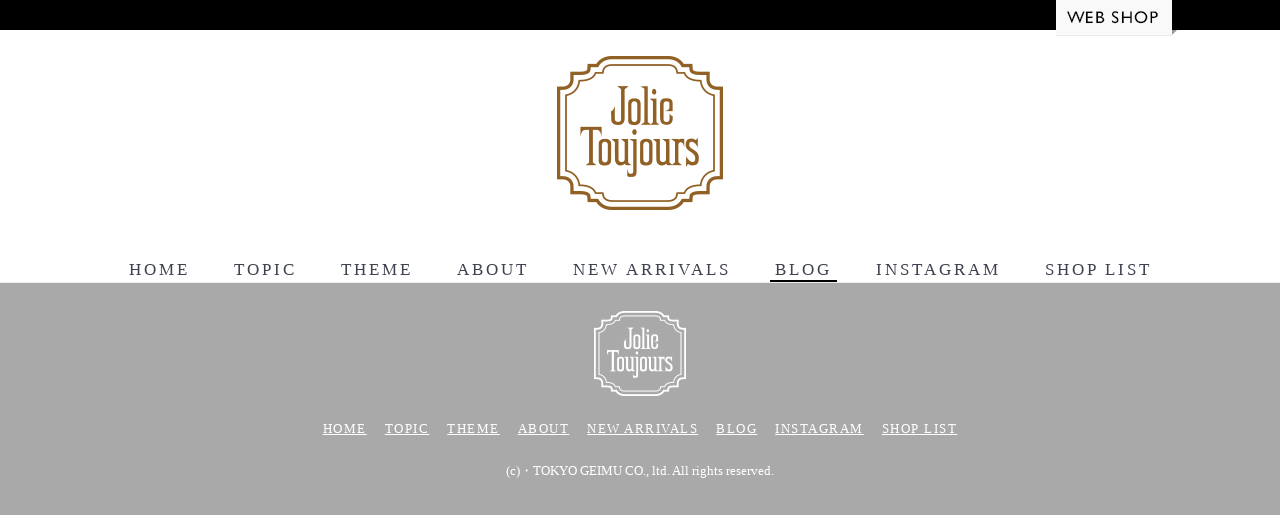

--- FILE ---
content_type: text/html; charset=UTF-8
request_url: https://jolietoujours.jp/tag/feather/
body_size: 11076
content:
<!DOCTYPE html PUBLIC "-//W3C//DTD XHTML 1.0 Transitional//EN" "http://www.w3.org/TR/xhtml1/DTD/xhtml1-transitional.dtd">
<html xmlns="http://www.w3.org/1999/xhtml">
<head>
<meta charset="utf-8" />
<meta name="viewport" content="width=device-width,initial-scale=1.0" />

<link rel="shortcut icon" href="https://jolietoujours.jp/wp-content/themes/jolietoujours/images/favicon.png">
<link rel="stylesheet" href="https://jolietoujours.jp/wp-content/themes/jolietoujours/style.css" type="text/css" />
<link href='https://fonts.googleapis.com/css?family=Lato:700' rel='stylesheet' type='text/css'>
<link href='https://fonts.googleapis.com/css?family=Lato' rel='stylesheet' type='text/css'>
<script type="text/javascript" src="https://code.jquery.com/jquery-1.7.2.min.js"></script>
<script type="text/javascript" src="https://jolietoujours.jp/wp-content/themes/jolietoujours/common/js/move.js"></script>
<script type="text/javascript" src="https://jolietoujours.jp/wp-content/themes/jolietoujours/common/js/jquery.lazyload.js"></script>

		<!-- All in One SEO 4.2.6.1 - aioseo.com -->
		<title>feather - JolieToujours</title>
		<meta name="robots" content="max-image-preview:large" />
		<link rel="canonical" href="https://jolietoujours.jp/tag/feather/" />
		<meta name="generator" content="All in One SEO (AIOSEO) 4.2.6.1 " />
		<script type="application/ld+json" class="aioseo-schema">
			{"@context":"https:\/\/schema.org","@graph":[{"@type":"BreadcrumbList","@id":"https:\/\/jolietoujours.jp\/tag\/feather\/#breadcrumblist","itemListElement":[{"@type":"ListItem","@id":"https:\/\/jolietoujours.jp\/#listItem","position":1,"item":{"@type":"WebPage","@id":"https:\/\/jolietoujours.jp\/","name":"\u30db\u30fc\u30e0","description":"JolieToujours\u306e\u30b5\u30a4\u30c8\u3067\u3059","url":"https:\/\/jolietoujours.jp\/"},"nextItem":"https:\/\/jolietoujours.jp\/tag\/feather\/#listItem"},{"@type":"ListItem","@id":"https:\/\/jolietoujours.jp\/tag\/feather\/#listItem","position":2,"item":{"@type":"WebPage","@id":"https:\/\/jolietoujours.jp\/tag\/feather\/","name":"feather","url":"https:\/\/jolietoujours.jp\/tag\/feather\/"},"previousItem":"https:\/\/jolietoujours.jp\/#listItem"}]},{"@type":"CollectionPage","@id":"https:\/\/jolietoujours.jp\/tag\/feather\/#collectionpage","url":"https:\/\/jolietoujours.jp\/tag\/feather\/","name":"feather - JolieToujours","inLanguage":"ja","isPartOf":{"@id":"https:\/\/jolietoujours.jp\/#website"},"breadcrumb":{"@id":"https:\/\/jolietoujours.jp\/tag\/feather\/#breadcrumblist"}},{"@type":"Organization","@id":"https:\/\/jolietoujours.jp\/#organization","name":"JolieToujours","url":"https:\/\/jolietoujours.jp\/"},{"@type":"WebSite","@id":"https:\/\/jolietoujours.jp\/#website","url":"https:\/\/jolietoujours.jp\/","name":"JolieToujours","description":"JolieToujours\u306e\u30b5\u30a4\u30c8\u3067\u3059","inLanguage":"ja","publisher":{"@id":"https:\/\/jolietoujours.jp\/#organization"}}]}
		</script>
		<!-- All in One SEO -->

<link rel='dns-prefetch' href='//s.w.org' />
<link rel="alternate" type="application/rss+xml" title="JolieToujours &raquo; feather タグのフィード" href="https://jolietoujours.jp/tag/feather/feed/" />
		<script type="text/javascript">
			window._wpemojiSettings = {"baseUrl":"https:\/\/s.w.org\/images\/core\/emoji\/13.1.0\/72x72\/","ext":".png","svgUrl":"https:\/\/s.w.org\/images\/core\/emoji\/13.1.0\/svg\/","svgExt":".svg","source":{"concatemoji":"https:\/\/jolietoujours.jp\/wp-includes\/js\/wp-emoji-release.min.js?ver=5.8.12"}};
			!function(e,a,t){var n,r,o,i=a.createElement("canvas"),p=i.getContext&&i.getContext("2d");function s(e,t){var a=String.fromCharCode;p.clearRect(0,0,i.width,i.height),p.fillText(a.apply(this,e),0,0);e=i.toDataURL();return p.clearRect(0,0,i.width,i.height),p.fillText(a.apply(this,t),0,0),e===i.toDataURL()}function c(e){var t=a.createElement("script");t.src=e,t.defer=t.type="text/javascript",a.getElementsByTagName("head")[0].appendChild(t)}for(o=Array("flag","emoji"),t.supports={everything:!0,everythingExceptFlag:!0},r=0;r<o.length;r++)t.supports[o[r]]=function(e){if(!p||!p.fillText)return!1;switch(p.textBaseline="top",p.font="600 32px Arial",e){case"flag":return s([127987,65039,8205,9895,65039],[127987,65039,8203,9895,65039])?!1:!s([55356,56826,55356,56819],[55356,56826,8203,55356,56819])&&!s([55356,57332,56128,56423,56128,56418,56128,56421,56128,56430,56128,56423,56128,56447],[55356,57332,8203,56128,56423,8203,56128,56418,8203,56128,56421,8203,56128,56430,8203,56128,56423,8203,56128,56447]);case"emoji":return!s([10084,65039,8205,55357,56613],[10084,65039,8203,55357,56613])}return!1}(o[r]),t.supports.everything=t.supports.everything&&t.supports[o[r]],"flag"!==o[r]&&(t.supports.everythingExceptFlag=t.supports.everythingExceptFlag&&t.supports[o[r]]);t.supports.everythingExceptFlag=t.supports.everythingExceptFlag&&!t.supports.flag,t.DOMReady=!1,t.readyCallback=function(){t.DOMReady=!0},t.supports.everything||(n=function(){t.readyCallback()},a.addEventListener?(a.addEventListener("DOMContentLoaded",n,!1),e.addEventListener("load",n,!1)):(e.attachEvent("onload",n),a.attachEvent("onreadystatechange",function(){"complete"===a.readyState&&t.readyCallback()})),(n=t.source||{}).concatemoji?c(n.concatemoji):n.wpemoji&&n.twemoji&&(c(n.twemoji),c(n.wpemoji)))}(window,document,window._wpemojiSettings);
		</script>
		<style type="text/css">
img.wp-smiley,
img.emoji {
	display: inline !important;
	border: none !important;
	box-shadow: none !important;
	height: 1em !important;
	width: 1em !important;
	margin: 0 .07em !important;
	vertical-align: -0.1em !important;
	background: none !important;
	padding: 0 !important;
}
</style>
	<link rel='stylesheet' id='wp-block-library-css'  href='https://jolietoujours.jp/wp-includes/css/dist/block-library/style.min.css?ver=5.8.12' type='text/css' media='all' />
<link rel="https://api.w.org/" href="https://jolietoujours.jp/wp-json/" /><link rel="alternate" type="application/json" href="https://jolietoujours.jp/wp-json/wp/v2/tags/21" /><link rel="EditURI" type="application/rsd+xml" title="RSD" href="https://jolietoujours.jp/xmlrpc.php?rsd" />
<link rel="wlwmanifest" type="application/wlwmanifest+xml" href="https://jolietoujours.jp/wp-includes/wlwmanifest.xml" /> 
<meta name="generator" content="WordPress 5.8.12" />
</head>
<body data-rsssl=1 class="drawer drawer--left drawer--sidebar">

<!-- ナビ -->
<!-- WEBSHOP -->
<div id="webshop"><div class="webshopInner"><div class="webshopInnerInner">
	<p class="goshop"><a href="https://tokyogeimu.jp/shopbrand/jolietoujours/" target="_blank"><img src="https://jolietoujours.jp/wp-content/themes/jolietoujours/common/images/go_shop.gif" alt="WEBSHOP"></a></p>
</div></div></div>

<header role="banner">
			<button type="button" class="drawer-toggle drawer-hamburger">
	      <span class="sr-only">toggle navigation</span>
	      <span class="drawer-hamburger-icon"></span>
	    </button>

		<p class="logo" ><a href="https://jolietoujours.jp/"><img src="https://jolietoujours.jp/wp-content/themes/jolietoujours/common/images/logo.png"></a></p>

		<nav class="drawer-nav" role="navigation">
			<div class="drawer-menu nav-menu">
				<ul><li id="menu-item-14" class="menu-item menu-item-type-custom menu-item-object-custom menu-item-home menu-item-14"><a href="https://jolietoujours.jp/">HOME</a></li>
<li id="menu-item-6917" class="menu-item menu-item-type-post_type menu-item-object-page menu-item-6917"><a href="https://jolietoujours.jp/topics/">TOPIC</a></li>
<li id="menu-item-6919" class="menu-item menu-item-type-post_type menu-item-object-page menu-item-6919"><a href="https://jolietoujours.jp/monththeme/">THEME</a></li>
<li id="menu-item-15" class="menu-item menu-item-type-post_type menu-item-object-page menu-item-15"><a href="https://jolietoujours.jp/about/">ABOUT</a></li>
<li id="menu-item-16" class="no_current menu-item menu-item-type-custom menu-item-object-custom menu-item-home menu-item-16"><a href="https://jolietoujours.jp/#arrivals">NEW ARRIVALS</a></li>
<li id="menu-item-17" class="menu-item menu-item-type-post_type menu-item-object-page current_page_parent menu-item-17"><a href="https://jolietoujours.jp/blog/">BLOG</a></li>
<li id="menu-item-19" class="no_current menu-item menu-item-type-custom menu-item-object-custom menu-item-home menu-item-19"><a href="https://jolietoujours.jp/#insta">INSTAGRAM</a></li>
<li id="menu-item-18" class="menu-item menu-item-type-post_type menu-item-object-page menu-item-18"><a href="https://jolietoujours.jp/shop/">SHOP LIST</a></li>
</ul>			</div>
    </nav>


<script>
  (function(i,s,o,g,r,a,m){i['GoogleAnalyticsObject']=r;i[r]=i[r]||function(){
  (i[r].q=i[r].q||[]).push(arguments)},i[r].l=1*new Date();a=s.createElement(o),
  m=s.getElementsByTagName(o)[0];a.async=1;a.src=g;m.parentNode.insertBefore(a,m)
  })(window,document,'script','https://www.google-analytics.com/analytics.js','ga');

  ga('create', 'UA-83993476-1', 'auto');
  ga('send', 'pageview');

</script>

</header>

<!-- スライド -->





<!-- フッター -->
<div id="FOOTER">
	<p class="footer_logo"><img src="https://jolietoujours.jp/wp-content/themes/jolietoujours/common/images/footer_logo.png"></p>
	<ul><li class="menu-item menu-item-type-custom menu-item-object-custom menu-item-home menu-item-14"><a href="https://jolietoujours.jp/">HOME</a></li>
<li class="menu-item menu-item-type-post_type menu-item-object-page menu-item-6917"><a href="https://jolietoujours.jp/topics/">TOPIC</a></li>
<li class="menu-item menu-item-type-post_type menu-item-object-page menu-item-6919"><a href="https://jolietoujours.jp/monththeme/">THEME</a></li>
<li class="menu-item menu-item-type-post_type menu-item-object-page menu-item-15"><a href="https://jolietoujours.jp/about/">ABOUT</a></li>
<li class="no_current menu-item menu-item-type-custom menu-item-object-custom menu-item-home menu-item-16"><a href="https://jolietoujours.jp/#arrivals">NEW ARRIVALS</a></li>
<li class="menu-item menu-item-type-post_type menu-item-object-page current_page_parent menu-item-17"><a href="https://jolietoujours.jp/blog/">BLOG</a></li>
<li class="no_current menu-item menu-item-type-custom menu-item-object-custom menu-item-home menu-item-19"><a href="https://jolietoujours.jp/#insta">INSTAGRAM</a></li>
<li class="menu-item menu-item-type-post_type menu-item-object-page menu-item-18"><a href="https://jolietoujours.jp/shop/">SHOP LIST</a></li>
</ul>	<p class="copy">(c)・TOKYO GEIMU CO., ltd. All rights reserved.</p>
</div>


<p id="page-top"><a href="#wrap"><span>^TOP</span></a></p>



<script src="https://ajax.googleapis.com/ajax/libs/jquery/1.7.0/jquery.min.js"></script>
<script src="https://cdnjs.cloudflare.com/ajax/libs/iScroll/5.1.3/iscroll.min.js"></script>
<script src="https://cdn.rawgit.com/ungki/bootstrap.dropdown/3.3.5/dropdown.min.js"></script>
<script src="https://jolietoujours.jp/wp-content/themes/jolietoujours/common/js/drawer.min.js" charset="utf-8"></script>
<script>
$(document).ready(function() {
	$('.drawer').drawer();
});

</script>

<script type='text/javascript' src='https://jolietoujours.jp/wp-includes/js/wp-embed.min.js?ver=5.8.12' id='wp-embed-js'></script>
</body>


--- FILE ---
content_type: text/css
request_url: https://jolietoujours.jp/wp-content/themes/jolietoujours/style.css
body_size: 920
content:
@charset "UTF-8";/*
	Theme Name: jolieToujours2024
	Theme URI: http://ワードプレスをインストールしたURL/wp-content/themes/joli
	Description: This is my theme.
	*/
	/* CSS Document */
	@import url("common/css/share.css");
	@import url("common/css/drawer.css");
	@import url("common/css/detail.css");


/*2018/3/18もっと見るボタン*/
p.more_btn {
	text-align: center;
	margin-top: 20px;
}
.more_btn a {
	display: inline-block;
	border: 1px solid #000;
	background: #fff;
	padding: 14px 50px;
	color: #000;
	margin-top: 10px;
	margin-bottom: 20px;
}

#shop .shopR{
  float: left;
  margin: 0 0 20px 120px !important;
}

@media screen and (max-width: 640px) {
  #shop .shopR{
    margin: 0 !important;
  }
}
/* 2018/9/26 nav 追加 etc */
@media screen and (min-width: 1093px) and (max-width: 1180px) {
.drawer-nav li a,
.drawer-nav li a:hover,
.drawer-nav li.current-menu-item a{
    font-size: 16px;
	     margin: 0 10px 2px 10px;
}
}
/*instagram*/
.image img {
    width: 100%;
}

--- FILE ---
content_type: text/css
request_url: https://jolietoujours.jp/wp-content/themes/jolietoujours/common/css/share.css
body_size: 11011
content:
/*汎用*/
html, body {
  margin: 0;
  padding: 0;
  background: #000;
}
body,ul,div,p,dt,dd,table,th,td{margin: 0;padding: 0;font-family: "游明朝", YuMincho, "ヒラギノ明朝 ProN W3", "Hiragino Mincho ProN", "HG明朝E", "ＭＳ Ｐ明朝", "ＭＳ 明朝", serif;}
li{list-style: none;}

a{
  color:#333;
  text-decoration: none;
}
a:hover{
  color: #916024;
}
.center{text-align: center;}
#webshop{
  background: #fff;
  height: 36px;
}
#webshop .webshopInner{
  background: #000;
  height: 30px;
}
#webshop .webshopInnerInner{
  width: 1094px;
  margin: 0 auto;
  position: relative;
}

#webshop p.goshop{
  position: absolute;
  top:0;
  right: 10px;
}

@media screen and (max-width: 1094px) {
  #webshop .webshopInnerInner{
    width: 100%;
  }
}

@media screen and (max-width: 748px) {
  #webshop .webshopInner{
    height: 21px;
  }
  #webshop p.goshop{
    text-align: right;
  }
  #webshop p.goshop img{
    width: 70%;
  }
}

.logo{display: block;text-align: center;margin: 20px 0;}
.logo img{width: 166px;}
@media screen and (max-width: 1094px) {
  .logo{margin: 10px 0;}
  .logo img{max-width: 100px;}
}
/*ページトップ*/
#page-top {
    position: fixed;
    bottom: 20px;
    right: 20px;
    font-size: 77%;
}
#page-top a {
  text-decoration: none;
  color: #000;
  width: 80px;
  text-align: left;
  display: block;
	border-bottom: 1px solid #000;
  font-size:20px;
}
#page-top a:hover {
    text-decoration: none;
}
#page-top span{
	border-bottom: 2px solid #000;
}
/*スライド*/
.slideimg{margin-top: 30px;}
.soliloquy-container{
  margin: 0 auto !important;
}
/*コンテンツ*/
div.CONTENT{
	width:100%;
	height: auto;
	padding: 50px 0 70px 0;
  background: #fff;
}
div.CONTENT:nth-child(2n){
  background: #f1f1f1;
}
	div.contentsInner{
		width:1094px;
		height: auto;
		margin: 0 auto;
	}
	div.contentsInner h1{
		text-align: center;
		/*border-bottom: 1px solid #000;*/
    margin-bottom: 50px;
    font-size: 40px;
    letter-spacing:5px;
    font-weight:normal;
	}
	div.contentsInner h1 span{
		/*border-bottom: 3px solid #000;*/
	}
@media screen and (max-width: 1094px) {
  div.CONTENT{
  	padding: 20px 0 30px 0;
  }
  div.contentsInner{
		width:100%;
	}
  div.contentsInner h1{
    margin-bottom: 20px;
    font-size: 27px;
	}
}

/*トピックス*/
ul.topics li{
  display: inline-block;
  margin: 0 0 0 65px;
  overflow: hidden;
  vertical-align: top;
}
ul.topics li:first-child{
  margin: 0;
}
  ul.topics li div.topicstxt{
    margin-top: 15px;
    font-size: 20px;
    width: 315px;
    letter-spacing: 1.5px;
  }
@media screen and (max-width: 1094px) {
  ul.topics{
    margin: 0 auto;
    padding: 10px;
    text-align: center
  }
  ul.topics li{
    margin: 0 1%;
    width: 30%;
  }
  ul.topics li p{
    width: 100%;
  }
  ul.topics li img{
    width: 100%;
    height: auto;
  }
  ul.topics li div.topicstxt{
    float: left;
    width: 100%;
    padding: 0 0 0 2%;
    font-size: 15px;
    margin: 0;
  }
}
@media screen and (max-width: 748px) {
  ul.topics{
    text-align: left;
  }
  ul.topics li{
    display: block;
    margin: 10px 0;
    clear: both;
    overflow: hidden;
    width: 100%;
  }
  ul.topics li p{
    float: left;
    width: 50%;
  }
  ul.topics li img{
    width: 100%;
    height: auto;
  }
  ul.topics li div.topicstxt{
    float: left;
    width: 48%;
    padding: 0 0 0 2%;
    font-size: 14px;
    margin: 0;
  }
}
/*インスタグラム*/
div.insta{height: 630px;}
.instagram{
	position: relative;
	margin: 0 auto;
	width: 1076px;
}
.SPinstagram{
  display: none;
}
.instagram .image{
	position: absolute;
	vertical-align: top;
}
.instagram .image:nth-child(1){	max-width:305px;max-height:304px;	overflow: hidden;}
.instagram .image:nth-child(2){	top: 154px;	left: 309px;	max-width:304px;max-height:304px;	overflow: hidden;}
.instagram .image:nth-child(3){	right: 0;max-width:305px;max-height:304px;	overflow: hidden;}
.instagram .image:nth-child(4){	left: 309px;}
.instagram .image:nth-child(5){	left: 463px;}
.instagram .image:nth-child(6){	left: 617px;}
.instagram .image:nth-child(7){	top: 308px;}
.instagram .image:nth-child(8){	top: 308px;left:155px;}
.instagram .image:nth-child(9){	top: 154px;left: 617px;}
.instagram .image:nth-child(10){	top: 308px;left: 617px;}
.instagram .image:nth-child(11){	top: 308px;right:154px;}
.instagram .image:nth-child(12){	top: 308px;right:0;}

@media screen and (max-width: 1076px) {
  div.insta{height: 870px;}
  .instagram{	width: 612px;}
  .instagram .image:nth-child(1){}
  .instagram .image:nth-child(2){}
  .instagram .image:nth-child(3){top:461px;left:0;}
  .instagram .image:nth-child(4){}
  .instagram .image:nth-child(5){}
  .instagram .image:nth-child(6){top:461px;left: 309px;}
  .instagram .image:nth-child(7){}
  .instagram .image:nth-child(8){}
  .instagram .image:nth-child(9){top:461px;left: 463px;}
  .instagram .image:nth-child(10){top:615px;left: 309px;}
  .instagram .image:nth-child(11){top:615px;left: 463px;}
  .instagram .image:nth-child(12){display: none;}
}
@media screen and (max-width: 748px) {
  div.insta{height: auto;}
  .instagram{
  	display: none;
    margin: 0 auto;
  }
  .SPinstagram{
  	display: block;
    text-align: center;
  }
  .SPinstagram .image{
  	display: inline-block;
    padding: 1px;
    width: 48%
  }
  .SPinstagram .image img{
    width: 100%;
  }
}


/*商品*/
div.product{
	margin: 0;
  padding: 0;
}
div.product div.productInner{display: table;border-collapse: separate;border-spacing: 16px 0;}
div.product div.productdetail{
	display: table-cell;
	margin: 0 0 0 16px;
  max-width: 200px;
  vertical-align: top;
}
div.product div.productdetail:nth-child(6n+1){
  margin: 0 0 0 7px;
}
div.product div.productdetail p{
  width: 200px;
	height: 246px;
	position: relative;
	background:url(../images/shadow.gif) repeat top left;
}
div.product div.productdetail img{
  position: absolute;
	width: 200px;
	height: 246px;
	top:-7px;
	left:-7px;
}

div.product div.productdetail dl{
  color:#333;
  margin: 24px 0 24px -7px;
  text-align: left;
}

div.product div.productdetail dt{
	font-size:14px;
  word-break:break-all;
  word-wrap:break-word;
  /*height: 30px;*/
}
div.product div.productdetail dd{
	font-size:12px;
  margin-top: 5px;
  letter-spacing: 1.3px;
}
div.product div.productdetail dd.sale{
  color:#ff4563;
}

@media screen and (max-width: 1094px) {
  div.product div.productInner{
    margin: 0 auto;
    width: 728px;
  }
  div.product div.productdetail{
    max-width: 133px;
    margin: 0 0 0 10px;
  }
  div.product div.productdetail:nth-child(6n+1){
  	margin: 0 0 0 10px;
  }
  div.product div.productdetail p{
    width: 133px;
  	height: 177px;
  }
  div.product div.productdetail img{
    position: absolute;
  	width: 100%;
  	height: auto;
  	top:-5px;
  	left:-5px;
  }
  div.product div.productdetail dt{
  	font-size:14px;
    word-break:break-all;
    word-wrap:break-word;
    height: auto;
  }
}

@media screen and (max-width: 727px) {
  div.product div.productInner{
    margin: 0 auto;
    width: 430px;
    border-spacing: 0;
    display: block;
  }
  div.product div.productdetail{
    max-width: 200px;
    display: inline-block;
  }
  div.product div.productdetail p{
    width: 200px;
  	height: 246px;
  }
}

@media screen and (max-width: 430px) {
  div.product div.productInner{
    margin: 0 auto;
    width: 300px;
  }
  div.product div.productdetail{
    max-width: 133px;
  }
  div.product div.productdetail p{
    width: 133px;
  	height: 177px;
  }
}



/*ランキング*/
div.product.rank div.productdetail{
  padding-top: 28px;
}
div.product.rank div.productdetail:nth-child(1){
  background:url(../images/rank01.png) no-repeat top left;
}
div.product.rank div.productdetail:nth-child(2){
  background:url(../images/rank02.png) no-repeat top left;
}
div.product.rank div.productdetail:nth-child(3){
  background:url(../images/rank03.png) no-repeat top left;
}
div.product.rank div.productdetail:nth-child(4){
  background:url(../images/rank04.png) no-repeat top left;
}
div.product.rank div.productdetail:nth-child(5){
  background:url(../images/rank05.png) no-repeat top left;
}



/*ブログ*/
ul.blog li{
  display: inline-block;
  margin: 0 0 0 65px;
  overflow: hidden;
  vertical-align: top;
}
ul.blog li:first-child{
  margin: 0;
}
  ul.blog li div.blogtxt{
    margin-top: 10px;
    font-size: 16px;
    width: 315px;
    letter-spacing: 1px;
  }

  ul.blog li p.blogImg{
    width: 305px;
    height: 248px;
    overflow: hidden;
    position: relative;
    border: 5px solid #b3ac89;
  }
  ul.blog li p.blogImg img{
    object-fit: cover;
    width: 305px;
    height: 248px;
  }

  @media screen and (max-width: 1094px) {
    ul.blog{
      margin: 0 auto;
      width: 100%;
      text-align: center;
    }
    ul.blog li{
      width: 305px;
      margin: 0 auto 20px;
    }
    ul.blog li:first-child{
      margin: 0 auto 20px;
    }
    ul.blog li p.blogImg{
      margin: 0 auto;
      width: 95%;
      height: auto;
    }
    ul.blog li p.blogImg img{
      width: 305px;
      height: 248px;
    }
    ul.blog li div.blogtxt{
      font-size: 14px;
      text-align: left;
      width: 305px;
    }
  }
  @media screen and (max-width: 940px) {
    ul.blog li{
      width: 200px;
      margin-left:3%;
    }
    ul.blog li:first-child{
      margin-left:0;
    }
    ul.blog li p.blogImg img{
      width: 200px;
      height: 138px;
    }
    ul.blog li div.blogtxt{
      width: 200px;
    }
  }
  @media screen and (max-width: 660px) {
    ul.blog li{
      width: 150px;
      margin-left:1%;
    }
    ul.blog li:first-child{
      margin-left:0;
    }
    ul.blog li p.blogImg{
      border: 3px solid #b3ac89;
    }
    ul.blog li p.blogImg img{
      width: 150px;
      height: 120px;
    }
    ul.blog li div.blogtxt{
      width: 150px;
    }
  }
  @media screen and (max-width: 500px) {
    ul.blog li{
      width: 100px;
      margin-left:4px;
    }
    ul.blog li:first-child{
      margin-left:0;
    }
    ul.blog li p.blogImg{
      border: 2px solid #b3ac89;
    }
    ul.blog li p.blogImg img{
      width: 100px;
      height: 80px;
    }
    ul.blog li div.blogtxt{
      width: 100px;
    }
  }

/*インフォメーション*/
/* ul.info{
 margin-left: 300px;
} */

ul.info li{
  margin: 15px 0;
}
@media screen and (max-width: 748px) {
  ul.info{
    margin: 0 auto;
  }
  ul.info li{
    margin: 15px 20px;
    text-align: center;
  }
}
span.day{
  font-size: 10px;
  color:#7d7d7d;
  line-height: 2;
  margin-right: 15px;
}




#FOOTER{
  background: #a9a9a9;
  text-align: center;
  clear: both;
}
#FOOTER p.footer_logo{
  padding: 28px 0 23px 0;
}
#FOOTER p.copy{
  color: #fff;
  font-size: 13px;
  padding-bottom: 80px;
}
#FOOTER ul li{
  display: inline-block;
  font-size: 13px;
  margin: 0 7px 25px;
}
#FOOTER ul li a{
  letter-spacing: 1.5px;
  color: #fff;
  text-decoration: underline;
}
#FOOTER ul li a:hover{
  text-decoration: none;
}
@media screen and (max-width: 620px) {
  #FOOTER ul li{
    margin: 0 4px 10px;
  }
  #FOOTER p.copy{
    font-size: 9px;
    padding-bottom: 30px;
  }

}


--- FILE ---
content_type: text/css
request_url: https://jolietoujours.jp/wp-content/themes/jolietoujours/common/css/detail.css
body_size: 5614
content:

/*about*/
#about{
  color:#3f434f;
}
#about h2.about-ttl{
  letter-spacing: 1.7px;
  font-size: 210%;
  font-weight: normal;
  width: 720px;
  margin: 0 auto;
}
#about h2.about-ttl span{
  font-size: 40%;
}
#about p.text{
  line-height: 1.5;
  letter-spacing: 1.5px;
  font-size: 90%;
}
#about p.maintxt{
  width: 720px;
  margin: 0 auto;
}


#about table{
  font-size: 90%;
  width: 100%;
  line-height: 2.5;
  margin: 25px 0;
  letter-spacing: 1.3px;
}
#about table th.txt{
  font-weight: normal;
  text-align: center;
  vertical-align: middle;
  width: 40%;
}
#about table td.img{
  text-align: right;
}

@media screen and (max-width: 728px) {
  #about{
    padding: 10px;
  }
  #about h2.about-ttl{
    width: 100%;
  }
  #about p.maintxt{
    width: 100%;
  }
  #about table{
    font-size: 80%;
    line-height: 1.6;
    margin: 15px 0;
    letter-spacing: 1.3px;
    padding: 5px;
  }

  #about table td.img img{
    width: 100%;
    height: auto;
  }
  #about table th.txt{
    text-align: left;
  }
  #about table th.txt:nth-child(even) {
    padding-left: 10px;
  }
}
/*shop*/

#shop{
  color: #4f4a3f;
  letter-spacing: 1.9px;
  overflow: hidden;
}
#shop .shopL{
  float: left;
  margin: 0 0 20px 120px;
}
#shop .shopR{
  float: left;
  margin: 0 0 20px 60px;
}
#shop h2{
  font-size: 16px;
  letter-spacing: 1.5px;
}
#shop .ad{
  line-height: 1.6;
  font-size: 14px;
}

#shop div.shop-btn{
  display: inline-block;
  margin: 15px 10px 0 6px;
  background:url(../images/shadow.gif) repeat top left;
  padding: 0 7px 7px 0;
  font-size: 14px;
}
#shop div.shop-btn p{
  border: 1px solid #4f4a3f;
  padding: 10px 5px;
  background: #fff;
  margin: -6px 0 0 -6px;
}

@media screen and (max-width: 900px) {
  #shop{
    padding: 10px;
  }
  #shop .shopL{
    border-bottom: 1px solid #eee;
    float: none;
    padding-bottom: 10px;
    margin: 10px 0 20px 60px;
  }
  #shop .shopR{
    padding-bottom: 10px;
    border-bottom: 1px solid #eee;
    float: none;
    margin: 10px 0 20px 60px;
  }

}
@media screen and (max-width: 640px) {
  #shop .shopL{
    margin: 0;
  }
  #shop .shopR{
    margin: 0;
  }

}
/*blog*/

#blog{
  overflow: hidden;
}
#blog #sidebar{
  float: left;
  width: 288px;
  padding: 20px;
}
#blog .blog-contents{
  float: right;
  width: 730px;
  padding: 10px;
  letter-spacing: 1.6px;
}

#blog .blog-contents p.state{
  color:#8a8a8a;
  font-size:10px;
}
#blog .blog-contents p.state a{
  color:#000;
  font-size:12px;
  text-decoration: none;
}
#blog .blog-contents h2{
  font-size: 16px;
  padding-bottom:10px;
  border-bottom: 1px solid #000;
}
#blog .blog-contents h2.archive_ttl{
  font-size: 14px;
  color:#8a8a8a;
  padding-bottom:20px;
  border-bottom: 1px solid #000;
}
#blog .blog-contents a{
  font-weight: normal;
  color: #3f434f;
  text-decoration: none;
}
#blog .blog-contents a:hover,
#blog .blog-contents p.state a:hover{
  color: #916024;
}

#blog .blog-contents .entry_main{
  font-size: 14px;
  color: #3f434f;
  line-height: 2;
}
#blog .blog-contents .entry_main p{
  margin: 20px 0;
}

#blog .blog-contents .entry_main img{
  margin: 20px 0;
  max-width: 515px;
  height: auto;
}
#blog .blog-contents .category_list{
  font-size: 14px;
  color: #3f434f;
  line-height: 2;
}
#blog .blog-contents .entry_main a:hover img,
#blog .blog-contents .category_list a:hover img{
  opacity: 0.8;
}
#blog .blog-contents .category_list p{
  margin: 20px 0;
}

#blog .blog-contents .category_list img{
  margin: 20px 0;
  width: 100%;
  height: auto;
}
#blog .blog-contents p.readmore {
  text-align: right;
  margin-bottom: 20px;
}

@media screen and (max-width: 1094px) {
  #blog{
    padding: 10px;
  }
  #blog #sidebar{
    width: 30%;
    padding: 0;
  }
  #blog .blog-contents{
    width: 65%;
    padding: 0;
  }
}
@media screen and (max-width: 728px) {
  #blog #sidebar{
    width: 100%;
    float: none;
  }
  #blog .blog-contents{
    width: 100%;
    float: none;
  }
  #blog .blog-contents .entry_main img{
    width: 100%;
  }

}
/*sidebar*/
#sidebar h2.widgettitle{
  font-weight: normal;
  font-size: 14px;
  border-bottom: 1px solid #000;
  padding-bottom:8px;
  letter-spacing: 1.1px;
}
#sidebar .widget{
  margin-bottom: 50px;
}
#sidebar ul li{
  margin: 18px 0;
  line-height: 1.6;
  letter-spacing: 1.1px;
}
#sidebar ul li a{
  text-decoration: none;
  color: #3f434f;
  font-size: 14px;
  display: inline;
}
#sidebar ul li a:hover{
  text-decoration: underline;
}

#sidebar span.post-date{
  color: #8a8a8a;
  font-size: 10px;
}
#sidebar span.post-category{
  color: #3f434f;
  font-size: 12px;
}
#sidebar .widget_archive ul li{
  color: #8a8a8a;
  font-size: 13px;
}

/*theme*/
#theme{
  text-align: center;
  color: #3f434f;
}
#theme h2{
  letter-spacing: 2px;
  font-size: 20px;
  font-weight: normal;
}
#theme h2 span{
  letter-spacing: 1.3px;
  font-size: 10px;
}
#theme div.themecontent{
  line-height: 1.7;
  font-size: 16px;
  margin: 20px 0 60px 0;
  text-align: center;
  border-bottom: 1px solid #eee;
  padding-bottom: 30px;
}
#theme div.themecontent img{
  width:1094px;
  height: auto;
  margin-bottom: 30px;
}
@media screen and (max-width: 1094px) {
  #theme div.themecontent img{
    width:100%;
  }
}

/*topic*/
#topic{
  color: #3f434f;
}
#topic h2{
  letter-spacing: 2px;
  font-size: 20px;
  font-weight: normal;
  text-align: center;
}
#topic h2 span{
  letter-spacing: 1.3px;
  font-size: 10px;
}
#topic div.topicscontent{
  line-height: 1.7;
  font-size: 14px;
  text-align: center;
  margin: 20px 0 60px 0;
  border-bottom: 1px solid #eee;
  padding-bottom: 30px;
}
#topic div.topicscontent p{
  margin: 20px 0;
}
@media screen and (max-width: 1094px) {
  #topic div.topiccontent img{
    width:100%;
  }
}


--- FILE ---
content_type: text/plain
request_url: https://www.google-analytics.com/j/collect?v=1&_v=j102&a=1973052580&t=pageview&_s=1&dl=https%3A%2F%2Fjolietoujours.jp%2Ftag%2Ffeather%2F&ul=en-us%40posix&dt=feather%20-%20JolieToujours&sr=1280x720&vp=1280x720&_u=IEBAAEABAAAAACAAI~&jid=80749935&gjid=1996488972&cid=1767783111.1768016487&tid=UA-83993476-1&_gid=1324894316.1768016487&_r=1&_slc=1&z=1330201038
body_size: -450
content:
2,cG-6C2RNJFN64

--- FILE ---
content_type: application/javascript
request_url: https://jolietoujours.jp/wp-content/themes/jolietoujours/common/js/move.js
body_size: 2310
content:
///////[トップにもどる]のフェードイン///////
$(function() {
    var topBtn = $('#page-top');
    topBtn.hide();
    //スクロールが100に達したらボタン表示
    $(window).scroll(function () {
        if ($(this).scrollTop() >100) {
            topBtn.fadeIn();
        } else {
            topBtn.fadeOut();
        }
    });
    //スクロールしてトップ
    topBtn.click(function () {
        $('body,html').animate({
            scrollTop: 0
        }, 500);
        return false;
    });
});


///////要素順番にふわっと表示///////// Lazy Loadを起動する   ←うまくいっていない

$( function()
{
	$( 'img.lazy' ).lazyload(
{
	threshold: 1 ,			// 1pxの距離まで近づいたら表示する
	effect: "fadeIn" ,		// じわじわっと表示させる
	effect_speed: 3000 ,		// 3秒かけて表示させる
}) ;
});




///////[グローバルナビ]の追従///////
// $(function() {
// 	// 初期位置へ移動
// 	$('#nav span').css({
// 		width: $('#nav .current').outerWidth(),
// 		left: $('#nav .current').position().left
// 	});
// 	// マウスオーバーでアニメーション
// 	$('#nav a').mouseover(function(){
// 		$('#nav span').stop().animate({
// 			width: $(this).outerWidth(),
// 			left: $(this).position().left}
// 		,'fast');
// 	});
// });
//

///////要素ふわっと登場（赤いライン）///////
$(function () {
  $('div.line,.fuwa').each(function () {
    var $win = $(window),
        $winH = $win.height(),
        $connect = $(this),
        position = $connect.offset().top,
        current = 0,
        scroll;
    $win.on('load scroll', function () {
      scroll = $win.scrollTop();
      current = (1 - (position - scroll) / $winH) * 2 * 100;
      if (current > 99.9) {
        current = 100;
      }
      if (scroll > position - $winH) {
        $connect.css({width: current + '%'});
      }
    });
  });
});


///////要素ふわっと登場///////
$(function(){
  $('.effect div').css("opacity","1");
  $(window).scroll(function (){
    $(".effect").each(function(){
      var imgPos = $(this).offset().top;
      var scroll = $(window).scrollTop();
      var windowHeight = $(window).height();
      if (scroll > imgPos - windowHeight + windowHeight/100){
        $("div",this).css("opacity","0" );
      } else {
        $("div",this).css("opacity","0" );
      }
    });
  });
});
